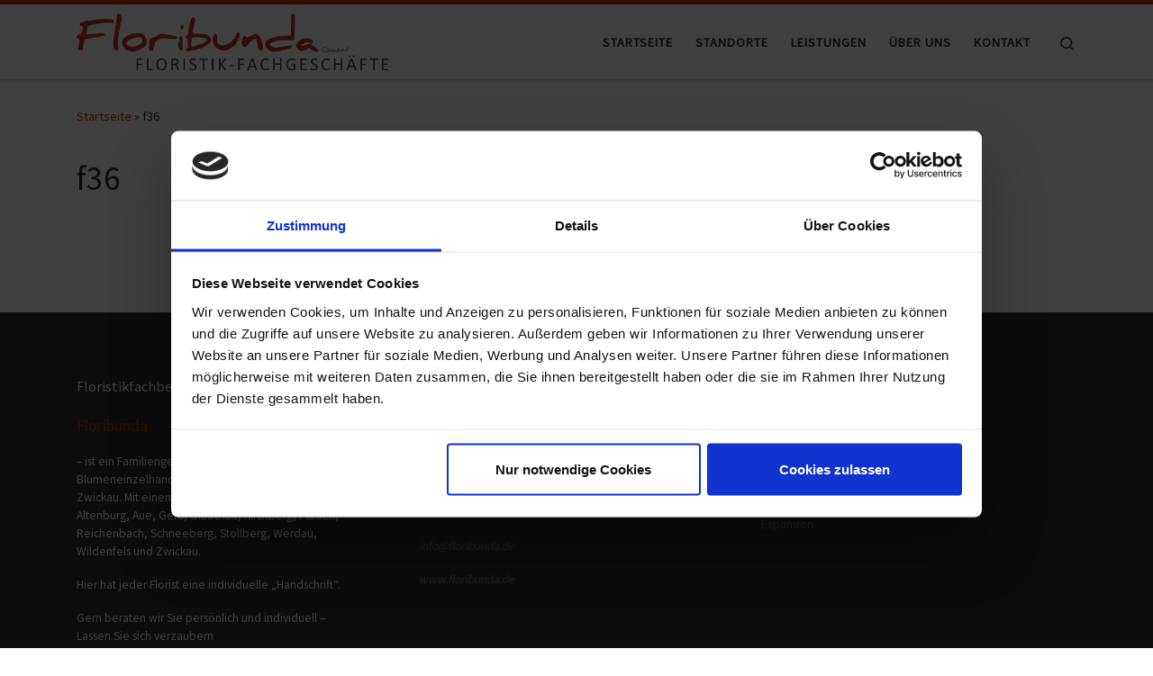

--- FILE ---
content_type: application/x-javascript
request_url: https://consentcdn.cookiebot.com/consentconfig/4ac2a18e-73fd-4cc0-a9a1-d26078147724/floribunda.de/configuration.js
body_size: 567
content:
CookieConsent.configuration.tags.push({id:53950762,type:"script",tagID:"",innerHash:"",outerHash:"",tagHash:"10481910574902",url:"https://mypopups.com/api/embed/element?sub=9ef91968-a42c-11eb-832b-005056008dab-kuhpflhl&ver=1.2.0",resolvedUrl:"https://mypopups.com/api/embed/element?sub=9ef91968-a42c-11eb-832b-005056008dab-kuhpflhl&ver=1.2.0",cat:[1,5]});CookieConsent.configuration.tags.push({id:53950763,type:"script",tagID:"",innerHash:"",outerHash:"",tagHash:"398581067372",url:"",resolvedUrl:"",cat:[1,3,4]});CookieConsent.configuration.tags.push({id:53950764,type:"script",tagID:"",innerHash:"",outerHash:"",tagHash:"7393508612968",url:"https://consent.cookiebot.com/uc.js",resolvedUrl:"https://consent.cookiebot.com/uc.js",cat:[1]});